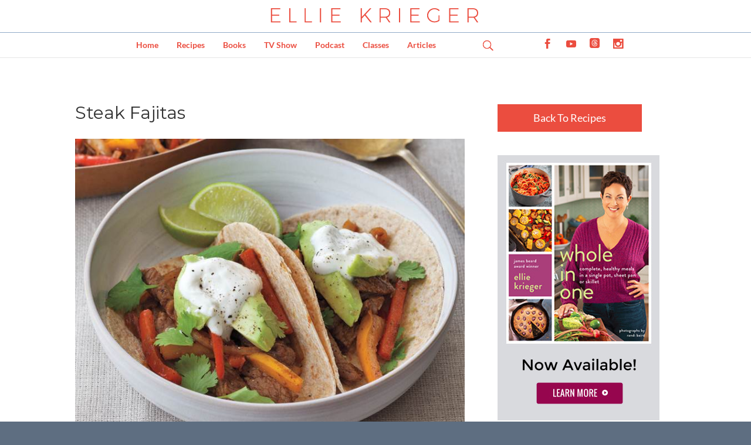

--- FILE ---
content_type: text/css
request_url: https://www.elliekrieger.com/wp-content/plugins/really-simple-popup/css/hs_rsp_popup.min.css?ver=6.8.3
body_size: 19
content:
#hs-rsp-popup-bg{position:fixed;top:0;left:0;width:100%;height:100%;background:transparent url('../images/overlay-bg.png') repeat 0 0;z-index:9998}#hs-rsp-image-wrap{position:absolute;background-color:#fff;padding:10px}#hs-rsp-image-wrap p{text-align:center;padding-top:2px}#hs-rsp-image-loader{position:absolute;width:32px;height:32px;background:transparent url('../images/spinner.gif') no-repeat center center}#hs-rsp-image-wrap #hs-rsp-close{display:block;width:34px;height:34px;background:transparent url('../images/close-button.png') no-repeat 0 0;text-indent:-10000px;z-index:1000;position:absolute;right:-13px;top:-14px}#hs-rsp-image-wrap #hs-rsp-close{outline:0;border:0}#hs-rsp-image-wrap #hs-rsp-close img{outline:0;border:0}#hs-rsp-image-wrap img{z-index:9999}#hsrsp-leftarrow,#hsrsp-rightarrow{display:block;width:64px;height:64px;overflow:hidden;text-indent:-1000px;background:transparent url('../images/leftarrow.png') no-repeat 0 0;position:absolute;top:0;left:0}#hsrsp-rightarrow{background:transparent url('../images/rightarrow.png') no-repeat 0 0}#hsrsp-leftarrow:hover,#hsrsp-rightarrow:hover{background-position:0 -64px}

--- FILE ---
content_type: text/css
request_url: https://www.elliekrieger.com/wp-content/themes/Ahara-child/style.css?ver=1.0.0
body_size: 1773
content:
/*
 Theme Name:     Ahara Child Theme
 Description:    Ahara Child Theme
 Template:       Ahara
 Version:        1.0.0
*/
 
@import url("../Ahara/style.css");
 
/* =Theme customization starts here
------------------------------------------------------- */

/*----durai.css------------------------*/

@font-face {
  font-family: 'HaloHandletter';
  src:  url('http://clients.3mg.co/ellie/wp-content/themes/Ahara-child/fonts/HaloHandletter.woff') format('woff'), url('fonts/HaloHandletter.ttf')  format('truetype'), url('http://clients.3mg.co/ellie/wp-content/themes/Ahara-child/fonts/HaloHandletter.svg#HaloHandletter') format('svg');
  font-weight: normal;
  font-style: normal;
}

@font-face {
  font-family: 'HaloHandletter';
  src: url('http://clients.3mg.co/ellie/wp-content/themes/Ahara-child/fonts/HaloHandletter.eot') format('embedded-opentype');
  font-weight: normal;
  font-style: normal;
}

body
{
    font-family: 'Lato', sans-serif!important;
}

div#top-header {
display: none;
}
.et_header_style_centered #main-header .logo_container {
    height: auto;
    padding: 5px;
    border-bottom: solid 1px #91abc8;
}
.et_header_style_centered #top-menu > li > a {
    padding-bottom: 0;
}
.et_header_style_centered #main-header div#et-top-navigation {
    position: relative;
    bottom: 0;
    width: 100%;
    padding: 10px;
}


#top-menu a {
    display: block;
    position: relative;
    color: #EB4D3F;
}
.et_pb_menu_hidden #et_search_icon:before, #et_search_icon:before  {
    color: #EB4D3F;
  /* Safari */
-webkit-transform: rotate(-90deg);

/* Firefox */
-moz-transform: rotate(-90deg);

/* IE */
-ms-transform: rotate(-90deg);

/* Opera */
-o-transform: rotate(-90deg);

/* Internet Explorer */
filter: progid:DXImageTransform.Microsoft.BasicImage(rotation=3);
}
#main-footer {
    background-color: #5e6e81;
}
#top-menu li {
    display: inline-block;
    padding-right: 60px;
    font-size: 14px;
}
.et-social-icon a {
    display: inline-block;
    position: relative;
    color: #EB4D3F;
    font-size: 17px;
    text-align: center;
    text-decoration: none;
    transition: color 300ms ease 0s;
}
.et-social-icons {
    /* float: right; */
    float: none;
    display: inline-block;
    margin-left: 5%;
}
#et_search_icon:hover, .mobile_menu_bar:before, .mobile_menu_bar:after, .et-social-icon a:hover, .comment-reply-link, .form-submit input, .entry-summary p.price ins, .woocommerce div.product span.price, .woocommerce-page div.product span.price, .woocommerce #content div.product span.price, .woocommerce-page #content div.product span.price, .woocommerce div.product p.price, .woocommerce-page div.product p.price, .woocommerce #content div.product p.price, .woocommerce-page #content div.product p.price, .woocommerce .star-rating span:before, .woocommerce-page .star-rating span:before, .woocommerce a.button.alt, .woocommerce-page a.button.alt, .woocommerce button.button.alt, .woocommerce-page button.button.alt, .woocommerce input.button.alt, .woocommerce-page input.button.alt, .woocommerce #respond input#submit.alt, .woocommerce-page #respond input#submit.alt, .woocommerce #content input.button.alt, .woocommerce-page #content input.button.alt, .woocommerce a.button, .woocommerce-page a.button, .woocommerce button.button, .woocommerce-page button.button, .woocommerce input.button, .woocommerce-page input.button, .woocommerce #respond input#submit, .woocommerce-page #respond input#submit, .woocommerce #content input.button, .woocommerce-page #content input.button, .woocommerce a.button.alt:hover, .woocommerce-page a.button.alt:hover, .woocommerce button.button.alt:hover, .woocommerce-page button.button.alt:hover, .woocommerce input.button.alt:hover, .woocommerce-page input.button.alt:hover, .woocommerce #respond input#submit.alt:hover, .woocommerce-page #respond input#submit.alt:hover, .woocommerce #content input.button.alt:hover, .woocommerce-page #content input.button.alt:hover, .woocommerce a.button:hover, .woocommerce-page a.button:hover, .woocommerce button.button, .woocommerce-page button.button:hover, .woocommerce input.button:hover, .woocommerce-page input.button:hover, .woocommerce #respond input#submit:hover, .woocommerce-page #respond input#submit:hover, .woocommerce #content input.button:hover, .wp-pagenavi span.current, .wp-pagenavi a:hover, .et_password_protected_form .et_submit_button, .nav-single a, .posted_in a, #top-menu li.current-menu-ancestor > a, #top-menu li.current-menu-item > a, .bottom-nav li.current-menu-item > a, .footer-widget h4 {
    color: #EB4D3F;
}
.et_mobile_menu {
    border-top: 3px solid #EB4D3F;
}
button#cm-button-2 {
    background: #88bb49;
    border: none;
    display: block;
    border: none;
    padding: 15px 50px;
    color: #fff;
    font-weight: bold;
    cursor: pointer;
}
button#cm-button-2:hover {
    box-shadow: 0px 9px 30px rgba(0, 0, 0, 0.3);
}
button#cm-button-3 {
    background: #88bb49;
    border: none;
    display: block;
    border: none;
    padding: 15px 50px;
    color: #fff;
    font-weight: bold;
    cursor: pointer;
}
button#cm-button-3:hover {
    box-shadow: 0px 9px 30px rgba(0, 0, 0, 0.3);
}
.bottom-nav, .bottom-nav a, .bottom-nav li.current-menu-item a {
    color: #cfdbeb;
}
div#text-3 {
    color: #cfdbeb;
}
#et-footer-nav {
    background-color: #5E6E81;
}
#footer-bottom {
    padding: 15px 0 5px;
    background-color: #1f1f1f;
    background-color: rgb(94, 110, 129);
}
#footer-info {
    float: left;
    padding-bottom: 10px;
    color: #cfdbeb;
    text-align: left;
text-align: right;
    font-size: 12px !important;
}
.cm-submit {
    padding: 1em 25px;
    text-align: center;
    width: 100%;
    outline: none;
    background: #88bb49;
    border: none;
    color: #fff;
    font-size: 17px;
    cursor: pointer;
}
#cm-form-2-0 .cm-submit:hover {
    box-shadow: 0 0 10px #fff;
    background: #88bb49 !important;
}
#cm-form-3-0 .cm-submit:hover {
    box-shadow: 0 0 10px #fff;
    background: #88bb49 !important;
}
.footer-block .footer-widget {
    width: 100% !important;
}
.footer-block-right {
    display: inline-block;
    width: 50%;
    margin: 0;
    padding: 0;
}
.footer-widget-left {
    width: 50%;
    display: inline-block;
    margin: 0;
    padding: 0;
}
#footer-bottom {
    padding: 15px 0 5px;
    background-color: #1f1f1f;
    background-color: rgb(94, 110, 129);
    width: 50%;
    float: left;
}
#et-footer-nav {
    background-color: #5E6E81;
    text-align: right !important;
    width: 50%;
    display: inline-block;
    float: left;
}
.footer-block-right {
    display: inline-block;
    width: 70%;
    /* margin: 0; */
    /* padding: 0; */
    float: right;
padding: 25PX 0PX;
}
.footer-widget-left {
    width: 30%;
    display: inline-block;
    margin: 0;
    padding: 0;

}
.woocommerce ul.products li.product h3 {
    padding: .5em 0;
    margin: 0;
    font-size: 1.2em;
    text-align: center;
    color: #EB4D3F;
    font-weight: 400;
}
p.text_label {
    margin: 10px 0px;
}
@media (min-width: 981px){
.et_fullwidth_nav #main-header .container {
    width: 100%;
    max-width: 100%;
    padding-right: 30px;
    padding-left: 30px;
    padding: 0px;
}
}
ul.booklinks img {
    width: 250px;
}
ul.booklinks {
    list-style: none !important;
}
.et_pb_sum, .et_pb_pricing li a, .et_pb_pricing_table_button, .et_overlay:before, .et_pb_member_social_links a:hover, .woocommerce-page #content input.button:hover .et_pb_widget li a:hover, .et_pb_bg_layout_light .et_pb_promo_button, .et_pb_bg_layout_light.et_pb_module.et_pb_button, .et_pb_bg_layout_light .et_pb_more_button, .et_pb_filterable_portfolio .et_pb_portfolio_filters li a.active, .et_pb_filterable_portfolio .et_pb_portofolio_pagination ul li a.active, .et_pb_gallery .et_pb_gallery_pagination ul li a.active, .et_pb_contact_submit, .et_pb_bg_layout_light .et_pb_newsletter_button {
    color: #EB4D3F;
}
/*----durai.css------------------------*/
.et_pb_more_button {
    display: none !important;
}



.et_pb_shop h3
{
	    line-height: 22px;
}
.product_meta
 {
    padding-top: 20px !important;
}

/**Style copied from theme backend **/


/** Starts Additional Custom Styling **/
.woocommerce ul.products li.product{
    margin: 0 2.1% 2.992em 0 !important;
}
ul.products li.first{
    clear: none !important;
}



/** Ends Additional Custom Styling **/

--- FILE ---
content_type: text/css
request_url: https://www.elliekrieger.com/wp-content/et-cache/global/et-divi-customizer-global.min.css?ver=1765817133
body_size: 10836
content:
.bottom-nav,.bottom-nav a,.bottom-nav li.current-menu-item a{color:#ffffff}#et-footer-nav .bottom-nav li.current-menu-item a{color:#ffffff}@media only screen and (min-width:981px){.et_header_style_centered #logo{max-height:54%}.et_pb_svg_logo.et_header_style_centered #logo{height:54%}}@media only screen and (min-width:1350px){.et_pb_row{padding:27px 0}.et_pb_section{padding:54px 0}.single.et_pb_pagebuilder_layout.et_full_width_page .et_post_meta_wrapper{padding-top:81px}.et_pb_fullwidth_section{padding:0}}	h1,h2,h3,h4,h5,h6{font-family:'Lato',Helvetica,Arial,Lucida,sans-serif}.et-social-twitter a.icon:before{content:"\e0a3"}.et-social-pinterest a.icon:before{content:url(https://www.elliekrieger.com/wp-content/uploads/2025/05/threads-icon-V3.webp)}.tctanone{display:none!important}.c-topbar{background:#000;color:#fff;display:flex;justify-content:center;padding:5px 10px;gap:12px;align-items:center;flex-wrap:wrap;position:sticky;top:0px;z-index:100000}.c-topbar h3{color:#fff!important;text-align:left;padding-bottom:0px;font-size:16px}.c-topbar a{background:#eb4d3f;color:#fff!important;border:1px solid #fff;padding:2px 10px;display:table;text-decoration:none!important}@media only screen and (max-width:632px){.c-topbar h3{text-align:center}.c-topbar{gap:6px}.c-topbar{padding-top:10px;padding-bottom:10px}}#esg-grid-1-1 .esg-overflowtrick{overflow:visible!important}.eg-podcast-skin-wrapper:hover .esg-media-poster{-webkit-filter:grayscale(0%)!important;filter:grayscale(0%)!important}.eg-podcast-skin-wrapper .esg-media-poster{filter:grayscale(100%)!important;-webkit-filter:grayscale(100%)!important}span.eg-search-clean{display:none!important}.esg-entry-skin-podcast-skin .eg-search-submit .eg-icon-search:before{content:url(/wp-content/uploads/2021/12/search-icon.png)}#esg-grid-1-1 .esg-filters{margin-bottom:40px!important}#esg-grid-1-1 .eg-icon-search{font-size:30px}#esg-grid-1-1 .eg-search-submit.hovered{box-shadow:0px 0px 0px!important}#esg-grid-1-1 .eg-search-input{font-size:20px!important;font-weight:400!important;padding:10px 60px 10px 20px!important;border-radius:0px!important;border-color:#C9C9C9!important;width:414px}#esg-grid-1-1 .eg-search-wrapper{position:relative}#esg-grid-1-1 .eg-search-submit{border:none!important;position:absolute;right:15px;top:10px;background:transparent!important}.single-product span.posted_in{display:none}.addtoany_content .addtoany_header{margin-bottom:0px}.addtoany_content a.a2a_button_print{padding-left:0px}html{background:#5e6e81}.thankyou-page a.et_pb_button{background:#eb4d3f;color:#fff!important;width:100%;text-align:center;max-width:300px}.thankyou-page a.et_pb_button:hover{background:#eb4d3f}.thankyou-page h2{color:#eb4d3f;font-weight:500}.black{color:#000}.page-template-page-recipe-categories .recipe_category_title,.taxonomy_title a{font-weight:400!important}.blu_craft_col_1 p{padding-bottom:0px;float:left;padding-right:5px}.blu_craft_col_1 .et_pb_text{display:table;width:100%;max-width:592px;margin-left:auto!important;margin-right:auto!important}body .et_pb_column_25{background-position:top!important;background-size:contain!important;background-repeat-y:no-repeat;padding-top:9vw;padding-bottom:50px}body .et_pb_column_26{background-position:top!important;background-size:contain!important;background-repeat-y:no-repeat;padding-top:9vw;padding-bottom:50px}.c_section2 .et_pb_text{width:100%}.page-id-3398 .et_pb_section.et_pb_section_7{padding-top:0px!important}.page-id-3398 .et_pb_section.et_pb_section_7 .et_pb_row_17{padding-top:0px!important}.page-id-3398 .et_pb_section.et_pb_section_7 h1{color:#fff!important}.page-id-3398 .et_pb_section.c_section8_header{padding-top:10px!important;padding-bottom:0px!important}.page-id-3398 .et_pb_section.c_section8_header h1{color:#fff!important}.page-id-3398 .et_pb_section.et_pb_section_8{padding-top:0px!important}.et_pb_section_8,.et_pb_section_8 .et_pb_row{padding-top:0px!important}.c_section8 h2{font-size:40px;text-align:center}.c_section2 .et_pb_image{margin-bottom:10px!important}.c_section2 .et_pb_text{margin-bottom:0px!important}div#related-posts-by-taxonomy-2{padding-top:20px}.c_section2 .et_pb_row_13{width:100%!important;max-width:1150px!important}@media (max-width:980px){.season2-heading.et_pb_row_inner.et_pb_row_inner_3{padding-top:20px!important}.season2-section.et_pb_row_inner.et_pb_row_inner_4{padding-bottom:10px!important}.season1-heading.et_pb_row_inner.et_pb_row_inner_5,.season2-heading.et_pb_row_inner.et_pb_row_inner_3{padding-bottom:10px!important}}div#top-header{display:none}.et_header_style_centered #main-header .logo_container{height:auto;padding:5px;border-bottom:solid 1px #91abc8}.et_header_style_centered #top-menu>li>a{padding-bottom:0}.et_header_style_centered #main-header div#et-top-navigation{position:relative;bottom:0;width:100%;padding:10px}#top-menu a{display:block;position:relative;color:#EB4D3F}.et_pb_menu_hidden #et_search_icon:before,#et_search_icon:before{color:#EB4D3F;-webkit-transform:rotate(-90deg);-moz-transform:rotate(-90deg);-ms-transform:rotate(-90deg);-o-transform:rotate(-90deg);filter:progid:DXImageTransform.Microsoft.BasicImage(rotation=3)}#main-footer{background-color:#5e6e81}#top-menu li{display:inline-block;padding-right:0px;font-size:14px}.et-social-icon a{display:inline-block;position:relative;color:#EB4D3F;font-size:17px;text-align:center;text-decoration:none;transition:color 300ms ease 0s}.et-social-icons{float:none;display:inline-block;margin-left:5%}#et_search_icon:hover,.mobile_menu_bar:before,.mobile_menu_bar:after,.et-social-icon a:hover,.comment-reply-link,.form-submit input,.entry-summary p.price ins,.woocommerce div.product span.price,.woocommerce-page div.product span.price,.woocommerce #content div.product span.price,.woocommerce-page #content div.product span.price,.woocommerce div.product p.price,.woocommerce-page div.product p.price,.woocommerce #content div.product p.price,.woocommerce-page #content div.product p.price,.woocommerce .star-rating span:before,.woocommerce-page .star-rating span:before,.woocommerce a.button.alt,.woocommerce-page a.button.alt,.woocommerce button.button.alt,.woocommerce-page button.button.alt,.woocommerce input.button.alt,.woocommerce-page input.button.alt,.woocommerce #respond input#submit.alt,.woocommerce-page #respond input#submit.alt,.woocommerce #content input.button.alt,.woocommerce-page #content input.button.alt,.woocommerce a.button,.woocommerce-page a.button,.woocommerce button.button,.woocommerce-page button.button,.woocommerce input.button,.woocommerce-page input.button,.woocommerce #respond input#submit,.woocommerce-page #respond input#submit,.woocommerce #content input.button,.woocommerce-page #content input.button,.woocommerce a.button.alt:hover,.woocommerce-page a.button.alt:hover,.woocommerce button.button.alt:hover,.woocommerce-page button.button.alt:hover,.woocommerce input.button.alt:hover,.woocommerce-page input.button.alt:hover,.woocommerce #respond input#submit.alt:hover,.woocommerce-page #respond input#submit.alt:hover,.woocommerce #content input.button.alt:hover,.woocommerce-page #content input.button.alt:hover,.woocommerce a.button:hover,.woocommerce-page a.button:hover,.woocommerce button.button,.woocommerce-page button.button:hover,.woocommerce input.button:hover,.woocommerce-page input.button:hover,.woocommerce #respond input#submit:hover,.woocommerce-page #respond input#submit:hover,.woocommerce #content input.button:hover,.wp-pagenavi span.current,.wp-pagenavi a:hover,.et_password_protected_form .et_submit_button,.nav-single a,.posted_in a,#top-menu li.current-menu-ancestor>a,#top-menu li.current-menu-item>a,.bottom-nav li.current-menu-item>a,.footer-widget h4{color:#EB4D3F}.et_mobile_menu{border-top:3px solid #EB4D3F}button#cm-button-2{background:#88bb49;border:none;display:block;border:none;padding:15px 50px;color:#fff;font-weight:bold;cursor:pointer}button#cm-button-2:hover{box-shadow:0px 9px 30px rgba(0,0,0,0.3)}button#cm-button-4{background:#88bb49;border:none;display:block;border:none;padding:15px 50px;color:#fff;width:100%;font-weight:bold;cursor:pointer;font-size:16px}button#cm-button-4:hover{box-shadow:0px 9px 30px rgba(0,0,0,0.3);font-size:16px}.bottom-nav,.bottom-nav a,.bottom-nav li.current-menu-item a{color:#cfdbeb}div#text-3{color:#cfdbeb}#et-footer-nav{background-color:#5E6E81}#footer-bottom{padding:15px 0 5px;background-color:#1f1f1f;background-color:rgb(94,110,129)}#footer-info{float:left;padding-bottom:10px;color:#cfdbeb;text-align:left;text-align:right;font-size:12px!important}.cm-submit{padding:1em 25px;text-align:center;width:100%;outline:none;background:#88bb49;border:none;color:#fff;font-size:17px;cursor:pointer}#cm-form-2-0 .cm-submit:hover{box-shadow:0 0 10px #fff;background:#88bb49!important}#cm-form-4-0 .cm-submit:hover{box-shadow:0 0 10px #fff;background:#88bb49!important}.footer-block .footer-widget{width:100%!important}.footer-block-right{display:inline-block;width:50%;margin:0;padding:0}.footer-widget-left{width:33.33%;display:inline-block;margin:0;padding:0}#footer-bottom{padding:15px 0 5px;background-color:#1f1f1f;background-color:rgb(94,110,129);width:50%;float:left}#et-footer-nav{background-color:#5E6E81;text-align:right!important;width:50%;display:inline-block;float:left}.footer-block-right{display:inline-block;width:66.66%;float:right;padding:25PX 0PX}.footer-widget-left{width:30%;display:inline-block;margin:0;padding:0}.woocommerce ul.products li.product h3{padding:.5em 0;margin:0;font-size:1.2em;text-align:center;color:#EB4D3F;font-weight:400}p.text_label{margin:10px 0px}body .et_pb_section.c_section1{padding-top:20px!important;padding-bottom:20px!important}.c_section1 p{font-size:23px;color:#000;letter-spacing:0.6px;line-height:30px}.c_section1 a{color:#eb4d3f}.c_section2{}.c_section2 h1{font-size:40px;text-align:center;color:#333333}.c_section2 h2{font-size:40px;text-align:center}.c_section2 h3{font-size:24px;text-align:center;color:#fe0002}.c_section2 h4{font-size:20px;margin-top:25px;line-height:21px;margin-bottom:9px}.c_section2 h4 span{color:#fe0002}.c_section2 p{line-height:23px}.c_section2 .et_pb_text{padding-top:10px!important;padding-bottom:0px!important}.c_section2 .et_pb_button{width:100%;max-width:280px}.c_col1,.c_col2{width:330px}body .et_pb_text.c_col1{margin-bottom:45px!important}#fifth_section{}#fifth_section .fifth_section_inner{width:100%!important;max-width:none!important}#fifth_section .fifth_section_inner .et_pb_column.et_pb_column_1_2{width:50%!important;margin:0 0 0 0!important;padding:0 0 0 0!important}#fifth_section .fifth_section_inner .c_box{background-size:cover;height:42vw}#fifth_section .fifth_section_inner .c_box1{background:#ffffff;width:26.5vw;padding:1.5vw 1.5vw}#fifth_section .fifth_section_inner .c_box1.rightbox{float:right;margin:5.7vw 1.5vw 0vw 0vw}#fifth_section .fifth_section_inner .c_box1.leftbox{float:left;margin:5.7vw 0vw 0vw 1.5vw}#fifth_section .fifth_section_inner .c_box1 h2{text-align:center;color:#251f1f;font-size:2.1vw;margin-bottom:0.5vw;padding-bottom:0vw}#fifth_section .fifth_section_inner .c_box1 h3{font-size:1.2vw;text-align:center;font-style:italic;color:#fe0000;letter-spacing:0vw;margin-bottom:0.8vw;padding-bottom:0vw}#fifth_section .fifth_section_inner .c_box1 h4{text-align:center;color:#251f1f;font-size:1.2vw;line-height:1.4vw;margin-bottom:1vw;padding-bottom:0vw}#fifth_section .fifth_section_inner .c_box1 h4 span{color:#fe0000}#fifth_section .fifth_section_inner .c_box1 p{font-size:1vw;line-height:1.4vw;color:#251f1f}#fifth_section .fifth_section_inner .c_box1 .c_bttn1{display:block;font-size:1vw;background:#e9473a;color:#ffffff;text-align:center;width:100%;max-width:14vw;margin:auto;padding:0.7vw 0.7vw}#fifth_section .fifth_section_inner .c_box1 .c_bttn1:hover{background:#000000}@media (max-width:1200px){.blu_craft_col_1 p{float:none;text-align:center}}@media (max-width:1153px){#fifth_section .fifth_section_inner .c_box1.leftbox{margin-top:40px}}@media (max-width:1010px){#fifth_section .fifth_section_inner .et_pb_column.et_pb_column_1_2{float:none;width:100%!important}#fifth_section .fifth_section_inner .c_box{min-height:640px}#fifth_section .fifth_section_inner .c_box1{width:55%;padding:30px 30px}#fifth_section .fifth_section_inner .c_box1.rightbox{margin:67px 20px 0px 0px}#fifth_section .fifth_section_inner .c_box1.leftbox{margin:67px 0px 0px 20px}#fifth_section .fifth_section_inner .c_box1 h2{font-size:30px;margin-bottom:5px;padding-bottom:0px}#fifth_section .fifth_section_inner .c_box1 h3{font-size:20px;letter-spacing:-1px;margin-bottom:10px;padding-bottom:0px}#fifth_section .fifth_section_inner .c_box1 h4{font-size:17px;line-height:22px;margin-bottom:12px;padding-bottom:0px}#fifth_section .fifth_section_inner .c_box1 p{font-size:15px;line-height:20px}#fifth_section .fifth_section_inner .c_box1 .c_bttn1{font-size:17px;width:100%;max-width:220px;padding:10px 10px}}@media (max-width:520px){#fifth_section .fifth_section_inner .c_box1{width:89%}#fifth_section .fifth_section_inner .c_box1.leftbox{margin-left:5%!important}#fifth_section .fifth_section_inner .c_box1.rightbox{margin-right:5%!important}}@media (min-width:981px){.et_right_sidebar #left-area{float:left;margin-right:5.5%;padding:0px}.et_fullwidth_nav #main-header .container{width:100%;max-width:100%;padding-right:30px;padding-left:30px;padding:0px}}@media only screen and (max-width:980px){body .et_pb_column_25{padding-top:18vw!important}body .et_pb_column_26{padding-top:18vw!important}.c_section8 .et_pb_column{margin-bottom:50px}.c_section8_header{margin-bottom:30px}.c_section2 .c_col2{width:100%!important;max-width:500px!important}body .et_pb_text.c_col1{margin-bottom:0px!important}.c_section2 .c_col1{width:100%!important;max-width:500px!important}.c_section2 .et_pb_column{margin-bottom:50px!important}.c_section2 .et_pb_column{padding-left:15px;padding-right:15px}}@media only screen and (max-width:767px){.c_section8 h2{font-size:30px!important}}ul.booklinks img{width:250px}ul.booklinks{list-style:none!important}.et_pb_sum,.et_pb_pricing li a,.et_pb_pricing_table_button,.et_overlay:before,.et_pb_member_social_links a:hover,.woocommerce-page #content input.button:hover .et_pb_widget li a:hover,.et_pb_bg_layout_light .et_pb_promo_button,.et_pb_bg_layout_light.et_pb_module.et_pb_button,.et_pb_bg_layout_light .et_pb_more_button,.et_pb_filterable_portfolio .et_pb_portfolio_filters li a.active,.et_pb_filterable_portfolio .et_pb_portofolio_pagination ul li a.active,.et_pb_gallery .et_pb_gallery_pagination ul li a.active,.et_pb_contact_submit,.et_pb_bg_layout_light .et_pb_newsletter_button{color:#EB4D3F}.et_pb_shop h3{line-height:22px}.product_meta{padding-top:20px!important}.book-urls h2{padding:20px 0px;padding-bottom:24px}.book-urls ul{padding:0!important}#et_top_search{margin-left:60px!important}.et_pb_slider .et_pb_container{min-height:800px!important}.recipe-fullimg img{width:100%}.addthis_toolbox{padding-bottom:15px;padding-top:30px}.et_main_title{padding-bottom:19px!important}a .at-icon-wrapper{width:30px!important;height:30px!important;background:none!important}.at-icon{fill:#EB4D3F!important;width:30px!important;height:30px!important}.at_PinItButton{background-image:url("https://www.elliekrieger.com/wp-content/uploads/2016/05/pin.png")!important;width:30px!important;height:30px!important;background-size:80%;background-position:center}.at_PinItButton:hover{background-image:url("https://www.elliekrieger.com/wp-content/uploads/2016/05/pin.png")!important;width:30px!important;height:30px!important;background-size:80%;background-position:center;background-position:0px!important}.contant_page_repice{float:left;width:100%;padding-bottom:50px}.ingredients_nutrritional_div{margin:0 auto;width:90%;display:table}.ingredients-info-recipe,.nutritional-info-recipe{float:left;width:50%;padding:0% 1%}.ingredients_nutrritional_div h3{font-weight:bold;padding-bottom:30px}.ingredients_nutrritional_div strong{float:left;width:100%}.ingredients_points,.nutritional_points{float:left;width:100%;line-height:25px}.recipe_direction_div .container{padding-top:10px!important}.directions-info-recipe h3{font-weight:bold;padding-bottom:45px}.likerecipe{text-align:center;padding:60px 0px}.likerecipe a{font-size:26px;color:#616161;text-decoration:underline}.backtorecipes{text-align:center;padding-bottom:60px}.backtorecipes a{background:#EC4F40;color:#fff;font-size:25px;padding:8px 55px}.recipe_category{float:left;width:100%}.recipe_category ul{padding:0px!important}.recipe_category ul li{list-style:none}.recipe_category ul li{list-style:none;width:25%;float:left;margin-bottom:20px;padding:0px 10px}.recipe_category ul li img{width:276px;height:216px}.title_slider a{font-size:16px;word-break:break-all;color:#000;margin:0 auto;width:85%}.page-template-page-recipe-categories h1{margin-bottom:45px;text-align:center}.title_slider{text-align:center;width:100%;margin:0 auto}.episode_slider ul li{width:207px}.recipe_category_iamges{float:left;width:100%;height:216px}.recipe_category_title{padding:10px 0px;float:left;width:100%;text-align:center;font-size:18px;font-weight:200}.recipe_category_title a{color:#EB4D3F}.taxonomy_recipe{float:left;width:100%}.taxonomy_recipe ul{padding:0px!important}.taxonomy_recipe ul li{list-style:none;float:left;width:25%;padding:0px 10px;margin-bottom:0px}.taxonomy_recipe img{width:100%}.et_shop_image img{padding:0px!important;margin:0px!important}.products h3{padding:1px!important}.taxonomy_image1{float:left;width:100%;height:199px}.taxonomy_title{text-align:center;padding:10px 0px;float:left;width:100%}.taxonomy_title a{margin:0;color:#EB4D3F;text-align:center;font-size:18px;font-weight:200}.taxonomy_image1 img{height:200px}.et_pb_fullwidth_header{padding:35px 0px}.et_pb_section{padding-top:0}.et_pb_widget_area_right{padding-left:10px!important}#searchform #s{float:left;width:148px;background:#C0C0C0!important;border-radius:0;border:1px solid #C0C0C0!important}#searchform input#searchsubmit{color:#FFFFFF;background:#EB4D3F;border:1px solid #EB4D3F;border-radius:0}.et_pb_gutters3 .et_pb_column_1_4 .et_pb_grid_item,.et_pb_gutters3 .et_pb_column_1_4 .et_pb_widget,.et_pb_gutters3 .et_pb_column_1_4 .et_pb_shop_grid .woocommerce ul.products li.product,.et_pb_gutters3.et_pb_row .et_pb_column_1_4 .et_pb_grid_item,.et_pb_gutters3.et_pb_row .et_pb_column_1_4 .et_pb_widget,.et_pb_gutters3.et_pb_row .et_pb_column_1_4 .et_pb_shop_grid .woocommerce ul.products li.product,.et_section_specialty .et_pb_row .et_pb_column_3_4 .et_pb_gutters3.et_pb_row_inner .et_pb_column_1_4 .et_pb_grid_item,.et_section_specialty .et_pb_row .et_pb_column_3_4 .et_pb_gutters3.et_pb_row_inner .et_pb_column_1_4 .et_pb_widget,.et_section_specialty .et_pb_row .et_pb_column_3_4 .et_pb_gutters3.et_pb_row_inner .et_pb_column_1_4 .et_pb_shop_grid .woocommerce ul.products li.product,.et_section_specialty .et_pb_row .et_pb_column_1_2 .et_pb_gutters3.et_pb_row_inner .et_pb_column_1_4 .et_pb_grid_item,.et_section_specialty .et_pb_row .et_pb_column_1_2 .et_pb_gutters3.et_pb_row_inner .et_pb_column_1_4 .et_pb_widget,.et_section_specialty .et_pb_row .et_pb_column_1_2 .et_pb_gutters3.et_pb_row_inner .et_pb_column_1_4 .et_pb_shop_grid .woocommerce ul.products li.product{margin-bottom:30px!important}div#categories-2 h4{padding-bottom:20px}div#categories-2 li{margin:0}div#advwidget-3 h4{display:none}.et_pb_widget_area_right{border-left:none!important}div#advwidget-3 a{padding-bottom:35px;float:left;width:100%}#main-content .container:before{width:0px}div#text-4 a{background:#EB4D3F;color:#fff;font-size:18px;padding:5px 30px}div#categories-3{display:none}div#advwidget-2 h4{display:none}.et_post_meta_wrapper h1{padding-bottom:25px}.et_pb_gutters3 .et_pb_column_4_4 .et_pb_blog_grid .column.size-1of3{padding:0px 5px;width:25%;margin-right:0px}.hugeitmicro{height:190px!important}.videoelement_1{max-width:277px}.videoelement_1 .image-block_1{max-width:277px!important;height:190px!important}.videoelement_1 .image-block_1 img{width:322px!important;height:190px!important}div#home_second_row{padding:0px;margin:0 auto;padding-bottom:0px;width:880px}div#home_second_row .et_pb_text{margin-bottom:0px}div#home_second_row .et_pb_module{margin-bottom:0px}.home_second_title h1{text-align:center}p.home_p_title{text-align:center;padding:10px 0px;font-size:18px}div#about_us_banner{height:600px}div#about_us_three_column .et_pb_column_1_3{text-align:center}div#about_us_three_column .et_pb_text p,div#about_us_three_column .et_pb_text h1{text-align:center}div#about_us_content{padding-top:40px}div#about_us_three_column .et_pb_button,div#about_us_three_column .et_pb_button:hover{border:2px solid #EB4D3F;background:#EB4D3F;color:#fff!important}#privacy_policy_title{text-align:center}div#Privacy_Policy .et_pb_row,#about_us_content .et_pb_row{padding:0}div#privacy_policy_title{margin-top:0px!important}#backgrimage{min-height:600px}form.search-form{margin:0 auto;z-index:9999;position:absolute;width:100%;margin-top:-85px}.banner_search{margin:0 auto;width:400px;box-shadow:0 0 10px #777;display:table}.banner_search input{width:356px;height:40px;border:none;padding:8px;float:left}span.screen-reader-text{float:left;width:44px;height:40px;text-align:center;line-height:40px;font-size:18px;background:#EB4D3F;color:#fff}#articles_title h1{text-align:center}.taxonomy_title{height:100px}div#contact_address p{font-size:18px;padding-bottom:5px}div#contact_address a{text-decoration:underline;color:#555}div#contact_page_form .et_contact_bottom_container{float:left;padding:0px 15px;width:100%}div#contact_page_form .et_contact_bottom_container .et_pb_contact_captcha{float:left;padding:5px;height:45px;width:45px;margin-right:5px;width:100%}div#contact_page_form .et_pb_contact_right{line-height:45px;float:left;text-align:center;width:100%}div#contact_page_form span.et_pb_contact_captcha_question{float:right;margin-left:5px}div#contact_page_form .et_pb_contact_right p.clearfix{width:115px}div#contact_page_form .et_pb_contact_submit,div#contact_page_form .et_pb_contact_submit:hover{float:left;margin:0;margin-top:15px;background:#000;border:2px solid #000;color:#fff}.et_pb_section_1{padding-bottom:0}#episode_img_content .et_pb_row.et_pb_row_0{border:1px solid #EB4D3F;padding:15px;border-radius:8px;width:100%}#episode_img_content{padding:0px!important;margin-bottom:40px}#episode_img_content .et_pb_column_1_3{margin-right:15px}div#left-area span{font-family:'Lato',sans-serif!important}#episode_img_content .et_pb_column_2_3 p{font-size:14px;font-weight:bold;color:#000;padding:10px 0px;padding-top:5px}#episode_img_content .et_pb_column_2_3 h1{font-size:24px;font-weight:bold;color:#000;padding:27px 0px}div#advwidget-4 h4{padding-bottom:40px}#episode_img_content .et_pb_column_2_3 a{font-size:18px;color:#fff;background:#EB4D3F;padding:5px 15px}.single_page_epvideo,.single_page_epimage{float:left;width:100%}.single_page_epvideo ul,.single_page_epimage ul{padding:0px!important;margin:0 auto;width:818px}.single_page_epvideo ul li,.single_page_epimage ul li{list-style:none;float:left;width:43%;padding:0px 10px;margin-bottom:20px}.single_page_epvideo .wpvl_auto_thumb_box{width:332px;height:223px}.single_page_epvideo .wpvl_auto_thumb_box .video_lightbox_auto_anchor_image{width:332px;height:223px}.single_page_epvideo .wpvl_auto_thumb_box .wpvl_auto_thumb_play{position:absolute;left:145px;top:92px}.single_page_epvideo ul li h5,.single_page_epimage ul li h5{line-height:26px;text-align:center;height:60px}.kick_img p{text-align:center;font-size:14px;color:#000;padding:0px 0px}.kick_img a{text-align:center;font-size:14px;color:#000;padding:0px 0px;width:100%;float:left}div#advwidget-6 h4{padding-bottom:20px}.episode_content_p a{font-weight:bold;color:#000;text-decoration:underline;font-size:15px}.episode_content_p{float:left;width:100%;padding-top:20px}div#logo-slider-wraper a#next{margin-left:-33px;margin-top:0px!important;background-size:40%}#logo-slider-wraper{position:relative;width:192px!important;left:50px!important}ul#autoWidth{height:180px!important}div#logo-slider-wraper a#prev{margin-right:-33px;margin-top:0px!important;background-size:40%}.single_page_epvideo{padding-top:50px}#logo-slider-wraper .logo-img{width:192px}.slide{height:100px}#episode_img_content .et_pb_row.et_pb_row_0 img{width:193px}.epissode_img_content1{float:left}.epissode_img_content1 h1{font-size:23.5px!IMPORTANT;padding:28px 0px}div#advwidget-6,#text-9{width:100%!important}.episode_slider{width:705px;float:left;padding-top:30px}.episode_slider h1{padding-bottom:20px}.episode_slider .lSSlideWrapper{margin:0 auto;width:91%}.episode_slider a.lSPrev{background:url(https://www.elliekrieger.com/wp-content/plugins/logo-slider/arrows/arrow5-prev.png) no-repeat center!important;opacity:1!important;width:31px!important;height:55px!important;left:0px!important;top:55px!important}.et_pb_column_1_3 h1,.et_pb_column_1_4 h1{font-size:22px!important}div#text-9 p{text-align:center;padding:0px;font-size:16px;color:#000;padding-bottom:10px}div#text-9 a{text-decoration:underline;width:100%;float:left;text-align:center;padding:0px;font-size:16px;color:#000}.episode_slider a.lSNext{background:url(https://www.elliekrieger.com/wp-content/plugins/logo-slider/arrows/arrow5.png) no-repeat center!important;opacity:1!important;width:31px!important;height:55px!important;right:0px!important;top:55px!important}.book_details_slider .lSSlideWrapper{margin:0 auto;width:80%}.book_details_slider .lSSlideOuter{position:relative}.book_details_slider{margin:0 auto;width:37%;height:115px}.book_details_border{padding-top:30px;padding-bottom:30px;border-bottom:1px solid #ccc}ul.lSPager.lSpg{display:none}.episode_slider .lSSlideOuter{position:relative}.book_details_slider a.lSNext{background:url(https://www.elliekrieger.com/wp-content/plugins/logo-slider/arrows/arrow5.png) no-repeat center!important;opacity:1!important;width:31px!important;height:55px!important;right:0px!important;right:5px!important;top:45px!important}.book_details_slider a.lSPrev{background:url(https://www.elliekrieger.com/wp-content/plugins/logo-slider/arrows/arrow5-prev.png) no-repeat center!important;opacity:1!important;width:31px!important;height:55px!important;left:0px!important;top:45px!important}#text-9 #AnythingPopup_BoxContainer1{border-radius:0}#text-9 #AnythingPopup_BoxContainerHeader1{background:#fff!important}#text-9 .alignnone.size-full{margin:0 auto;width:288px;float:none;display:table}#text-9 #AnythingPopup_BoxClose1{float:right;width:35px!important;margin:5px;background:#ccc;height:35px;line-height:35px!important;color:#fff!important}.four_page{text-align:center;padding-top:26px}.four_page h1,.four_page p,.four_page a{padding-top:20px;padding-bottom:20px}.four_page p{font-size:25px;color:#000}.four_page a{background:#EB4D3F;color:#fff;font-size:25px;display:inline-block;padding:10px 25px}.contact_forms input{background-color:#cccccc;width:100%;color:#000000;font-size:16px;font-weight:normal;height:48px;padding:5px;border:none!important}.contact_forms textarea{background-color:#cccccc;width:100%;color:#000000;font-size:16px;font-weight:normal;min-height:150px;padding:5px;border:none!important}.contact_forms .wpcf7-submit{float:left;width:125px!important;border-radius:3px;background:#EB4D3F!important;color:#fff!important;font-size:20px!IMPORTANT;margin-top:15px;text-transform:uppercase}#contact_forms .rc-anchor-light{background:#CCCCCC!important;border:1px solid #d3d3d3!important;color:#000}.et_pb_section{padding:80px 0!important}#border_image_about{padding:0px!important}div#home_slider{padding:0px!important}div#backgrimage h1{font-size:60px;padding-top:110px;text-align:center}div#home_second_row .et_pb_column{margin-right:48px}div#content-area{padding-top:22px;padding-bottom:80px}.page-template-page-blog-grid-php #main-content .container{padding-top:80px!important}.navigation{margin-top:-25px}.navigation li a,.navigation li a:hover,.navigation li.active a,.navigation li.disabled{background-color:#FF877C!important;padding:5px!important}.navigation li a:hover,.navigation li.active a{background-color:#EB4D3F!important}div#classes_page p{text-align:center;font-size:40px;float:left;width:100%}div#classes_page h1{text-align:center;font-size:55px;float:left;width:100%;padding:74px}#about_page_border{padding:0px!important}#about_us_content .et_pb_text{margin:0 auto;width:80%;display:table}.about_us_title h1{padding-top:145px;font-size:53px;text-align:right}div#privacy_policy_content{margin:0 auto;width:80%;display:table}body{font-family:'Lato',sans-serif!important;font-size:16px!important;position:relative;min-height:100%}@font-face{font-family:'HaloHandletter';src:url('../fonts/HaloHandletter.woff') format('woff'),url('../fonts/HaloHandletter.ttf') format('truetype'),url('../fonts/HaloHandletter.svg#HaloHandletter') format('svg');font-weight:normal;font-style:normal}@font-face{font-family:'HaloHandletter';src:url('../fonts/HaloHandletter.eot') format('embedded-opentype');font-weight:normal;font-style:normal}.single-post .et_post_meta_wrapper img{height:570px}#cm-form-4-0 h3{font-size:18px!IMPORTANT;line-height:24px}#cm-form-4-0 p.summary,#cm-button-form-4 p{font-size:16px!important;display:block}#cm-form-6-6 .summary{font-size:16px!important;display:block}#cm-form-4-0-submit:hover{background:#88BB49!important}.mfp-close-btn-in .mfp-close:hover{color:#333333!important;background:#F6F6F6!important;text-indent:initial!important;top:17px!important;right:15px!important;line-height:25px;width:25px;height:25px}.mfp-close{font-size:40px;font-weight:normal}#cm-lightbox-form-5 h3{font-size:18px!IMPORTANT;line-height:24px}#cm-lightbox-form-5 p.summary{font-size:16px!important;display:block}#cm-form-6-6 h3{font-size:18px!IMPORTANT;line-height:24px}#cm-form-6-6 h3 p.summary{font-size:16px!important;display:block}#sidebar{float:left;width:29%}#wrapper{min-height:100%;height:auto!important;height:100%}#left-area{width:65%;padding-bottom:0px}.et_pb_gutters3 .et_pb_column_3_4,.et_pb_gutters3.et_pb_row .et_pb_column_3_4{width:65%}.et_pb_gutters3 .et_pb_column_1_4,.et_pb_gutters3.et_pb_row .et_pb_column_1_4{width:29%}.footer-widget-left .container{width:90%!IMPORTANT}button#cm-form-5-5-submit:hover{background:#88bb49!IMPORTANT}.cm-field-row.cm-button{padding-top:0px}.white-popup-block{padding:30px!important;text-align:center}.white-popup-block label{text-align:left}#advwidget-5 h4{display:none}.et_full_width_page{min-height:446px}.el_style{text-align:center;font-size:75px;font-family:'HaloHandletter';color:#eb4d3f;margin-top:-40px!important;margin:0 auto;width:80px;background:#fff;z-index:9999}.et_pb_section_3,.et_pb_section_2{z-index:-9999}div#about_page_border{height:2px;z-index:9999}.sign_up_img{border-radius:100%;margin-bottom:10px}#cm-form-4-0 p.summary{font-size:16px;display:block}#hs-rsp-image-wrap input,#hs-rsp-image-wrap select{width:500px}.contact_forms textarea{font-size:18px;font-family:'Lato',sans-serif!important}.home_second_title{padding-top:0px}.home .et_pb_section{padding:40px 0px!important}.episode_bottom_images .epi_imge{float:left;width:100%}.episode_bottom_images{float:left;width:100%}.episode_bottom_images{float:left;width:100%;margin-top:20px}.episode_bottom_images img{height:auto!important}h1,h2,h3,h4,h5{font-family:'Montserrat',sans-serif}.single_page_epimage img{width:332px;height:265px}.video_div{height:187px}#aboutus_back_img .et_pb_module{margin-bottom:20px}#class_banner_img{height:562px;background-size:100%}#main-footer{float:left;width:100%}#search-2{display:none}#thanks_you{min-height:425px}div.wpcf7-response-output{margin:4em 0em 0em!important;padding:0.2em 1em}#menu-footer-menu{margin:0 auto;width:250px!important}#footer-info{width:100%!important}.bottom-nav li{padding:0 11px!important}.recipe-categtitlee{text-align:center;padding-bottom:40px}.book-urls h2{display:none}ul.booklinks{float:left;margin-top:40px}div#about_us_three_column .et_pb_text p{display:none}.logo_slider_img{text-align:center;float:left;width:100%}.single-recipe div#text-5{text-align:center}.et_pb_section_3,.et_pb_section_2{z-index:9999!important}div#aboutus_back_img{padding:0px!important;margin:40px 0px}div#about_us_three_column{padding:0}#about_us_three_column .et_pb_button_module_wrapper,#about_us_three_column .et_pb_button{margin-bottom:0px!important}div#down_arrow{margin-top:-107px;background:none!important}div#down_arrowaa{margin:0 auto;width:40px;margin-top:-40px}.single-product .summary h1{padding-bottom:40px!IMPORTANT}div#right_side h1{text-align:center;font-size:35px}div#right_side p{text-align:center;padding:20px 0px;font-size:20px;color:#000;line-height:30px}div#right_side{padding-top:40px}span.sign_name{font-family:'HaloHandletter';color:#eb4d3f;font-size:50px;padding:40px 0px;float:left;width:100%}#home_second_row .et_pb_bg_layout_light{margin-top:0px!important}.single-recipe #left-area .has-post-thumbnail img{width:700px;height:560px}#advwidget-2 a{padding-bottom:16px!important;float:left}.page-template div#content-area{padding-top:22px;padding-bottom:50px}.current-menu-item a{background:#EB4D3F;color:#fff!important;padding:14px!important}#top-menu li a{padding:14px!important}.et_header_style_centered #main-header div#et-top-navigation{padding:0px!important}.page-template-default .et_pb_row_inner_1{padding-top:0}.page-template-default .et_pb_row_inner_2{padding-top:0}.page-template-default #episode_img_content{margin-bottom:0px!important}#menu-footer-menu li a{padding:0px!important;background:none!important}div#book_page .et_pb_row{padding:0}div#book_page ul{margin:0}.nav-single{float:left;width:100%;text-align:center}div#slider_image_epiosde{padding-bottom:0}.single-episode .et_main_title{padding-bottom:0px!important}.single_page_epimage ul li{margin-bottom:20px!important}#top-menu li a:hover{background:#EB4D3F;color:#fff!important;padding:14px!important}.epi_imge img{width:auto!important;height:auto!important}#left-area #episode_img_content .et_pb_column_2_3 h1{font-size:23.5px!important}#episode_img_content .et_pb_column_2_3{width:68%}#episode_img_content .et_pb_column_2_3{width:68%}@media (max-width:320px){.et_pb_slider .et_pb_container{min-height:auto!important;margin-top:23px!important;margin-bottom:23px!important}.additional_para p{font-size:16px}}@media (max-width:480px){.et_pb_slider .et_pb_container{min-height:auto!important;margin-top:26px;margin-bottom:26px}.additional_para p{font-size:14px}.single_page_epimage img{height:auto!important}#backgrimage{min-height:155px;padding:0px!important;background-size:490px}.banner_search{margin:0 auto;width:299px!important}.banner_search input{width:255px!important}form.search-form{margin-top:-50px!important}.recipe_category,.taxonomy_recipe{width:100%;margin:0 auto;float:left}.taxonomy_recipe ul{width:240px;text-align:center;margin:0 auto}.recipe_category ul li,.taxonomy_recipe ul li{width:100%!important}#sidebar{margin:0 auto!important;width:258px!important;float:none!important}.et_pb_section .et_pb_row .et_pb_column.et_pb_column_1_4{margin:0 auto!important;width:258px!important;float:none!important;display:table;text-align:center;padding:10px 0px}#sidebar #text-7 a,#sidebar #text-4 a{width:258px!important;margin-bottom:20px!important}h1{font-size:26px!important}.book_details_slider{margin:0 auto;width:240px!important}.book_details_slider a.lSNext{right:-5px!important;background-size:70%!important}.book_details_slider a.lSPrev{left:-5px!important;background-size:70%!important}.episode_slider .lSSlideWrapper{margin:0 auto;width:208px!important}.episode_slider a.lSPrev{left:-5px!important;background-size:80%!important}.episode_slider a.lSNext{right:-5px!important;background-size:80%!important}.episode_slider{width:265px!important;float:none;margin:0 auto;text-align:center}.logo-img{margin-left:0px!important}#logo-slider-wraper{left:20px!important}.single_page_epvideo,.single_page_epimage{margin:0 auto!important;width:255px!important;float:none!important}.single_page_epvideo ul li,.single_page_epimage ul li{width:255px!important;float:left;clear:both}#class_banner_img{height:300px;background-size:cover}#about_us_banner{height:200px!important;background-size:633px;padding:0px!important}.about_us_title h1{padding-top:60px!important}#about_us_content .et_pb_text,div#privacy_policy_content{width:100%!important}ul#autoWidth{height:180px!important}#main-content .container{padding-top:0px!important}.home .et_pb_section{padding:20px 0px!important}div#down_arrowaa{margin:0 auto;width:13px!important;margin-top:-36px!important}div#down_arrow{margin-top:-41px!important;background:none!important}.home_second_title .et_pb_column{margin-bottom:10px!important}div#content-area{padding-bottom:1px!important;padding-top:0px!important}.page-template div#content-area{padding-top:20px!important}.recipe-categtitlee{padding-bottom:24px!important;font-size:16px!important}.et_main_title h1{font-size:18px!important}}@media (min-width:481px) and (max-width:640px){.et_pb_slider .et_pb_container{min-height:auto!important;margin-top:35px;margin-bottom:35px}.et_pb_section .et_pb_row .et_pb_column.et_pb_column_1_4{margin:0 auto!important;width:276px!important;float:none!important;display:table}.recipe_category,.taxonomy_recipe{width:100%;margin:0 auto;float:left}.taxonomy_recipe ul{width:260px;text-align:center;margin:0 auto}.recipe_category ul li,.taxonomy_recipe ul li{width:100%!important}#backgrimage{min-height:235px;padding:0px!important}form.search-form{margin-top:-50px!Important}.recipe_category{width:260px!important;margin:0 auto;float:none}.recipe_category ul li{width:100%!important}.book_details_slider{margin:0 auto;width:444px!important}.book_details_slider .lSSlideWrapper{margin:0 auto;width:90%!Important}.book_details_slider a.lSNext{right:-5px!important;background-size:70%!important}.book_details_slider a.lSPrev{left:-5px!important;background-size:70%!important}.episode_slider .lSSlideWrapper{margin:0 auto;width:208px!important}.episode_slider a.lSPrev{left:-5px!important;background-size:80%!important}.episode_slider a.lSNext{right:-5px!important;background-size:80%!important}.episode_slider{width:265px!important;float:none;margin:0 auto}#logo-slider-wraper{left:34px!important}.single_page_epvideo,.single_page_epimage{margin:0 auto!important;width:344px!important;float:none!important}.single_page_epvideo ul li,.single_page_epimage ul li{width:344px!important;float:left;clear:both}#class_banner_img{height:210px}#about_us_banner{height:200px!important;padding:0px!important}.about_us_title h1{padding-top:60px!important;font-size:30px!important}#main-content .container{padding-top:10px!important}.home .et_pb_section{padding:20px 0px!important}.et_pb_column{margin-bottom:10px!important}div#down_arrow{margin-top:-41px!important;background:none!important}.home_second_title .et_pb_column{margin-bottom:10px!important}div#content-area{padding-bottom:1px!important}.recipe-categtitlee{padding-bottom:24px!important}.et_main_title h1{font-size:18px!important}#sidebar{margin:0 auto!important;width:276px!important;float:none!important}#text-7 a{width:276px!important;margin-bottom:20px!important}}@media (min-width:641px) and (max-width:767px){.et_pb_slider .et_pb_container{min-height:auto!important;margin-top:46px;margin-bottom:46px}div#down_arrowaa{width:35px!important;margin-top:-8px!important}#backgrimage{min-height:275px;padding:0px!important}.et_pb_section .et_pb_row .et_pb_column.et_pb_column_1_4{margin:0 auto!important;width:276px!important;float:none!important;display:table}form.search-form{margin-top:-50px!Important}.recipe_category,.taxonomy_recipe{width:100%;margin:0 auto;float:left}.taxonomy_recipe ul{width:512px!important;margin:0 auto}.recipe_category ul li,.taxonomy_recipe ul li{width:50%!important}.book_details_slider{margin:0 auto;width:444px!important}.book_details_slider .lSSlideWrapper{margin:0 auto;width:90%!Important}.book_details_slider a.lSNext{right:-5px!important;background-size:70%!important}.book_details_slider a.lSPrev{left:-5px!important;background-size:70%!important}.episode_slider .lSSlideWrapper{margin:0 auto;width:426px!important}.episode_slider a.lSPrev{left:-5px!important;background-size:80%!important}.episode_slider a.lSNext{right:-5px!important;background-size:80%!important}.episode_slider{width:513px!important;float:none;margin:0 auto}#logo-slider-wraper{left:34px!important}.single_page_epvideo,.single_page_epimage{margin:0 auto!important;width:344px!important;float:none!important}.single_page_epvideo ul li,.single_page_epimage ul li{width:344px!important;float:left;clear:both}#class_banner_img{height:235px}#about_us_banner{height:275px!important;padding:0px!important}.about_us_title h1{padding-top:105px!important;font-size:30px!important}.et_pb_column{margin-bottom:20px!important}#sidebar{margin:0 auto!important;width:276px!important;float:none!important}#text-7 a{width:276px!important;margin-bottom:20px!important}}@media (min-width:768px) and (max-width:980px){.et_pb_slider .et_pb_container{min-height:auto!important;margin-top:54px;margin-bottom:54px}div#down_arrowaa{margin-top:-9px!important}#text-9{width:100%!important}.et_pb_section .et_pb_row .et_pb_column.et_pb_column_1_4{margin:0 auto!important;width:276px!important;float:none!important;display:table}#backgrimage{min-height:315px;padding:0px!important}form.search-form{margin-top:-50px!Important}.recipe_category,.taxonomy_recipe{width:100%;margin:0 auto;float:flot}.taxonomy_recipe ul{width:512px!important;margin:0 auto}.recipe_category ul li,.taxonomy_recipe ul li{width:50%!important}.book_details_slider{margin:0 auto;width:444px!important}.book_details_slider .lSSlideWrapper{margin:0 auto;width:90%!Important}.book_details_slider a.lSNext{right:-5px!important;background-size:70%!important}.book_details_slider a.lSPrev{left:-5px!important;background-size:70%!important}#logo-slider-wraper{left:34px!important}.single_page_epvideo,.single_page_epimage{margin:0 auto!important;width:610px!important;float:none!important}.single_page_epimage{clear:both}.single_page_epvideo ul li,.single_page_epimage ul li{width:305px!important;float:left}#class_banner_img{height:365px}#about_us_banner{height:350px!important;padding:0px!important}.about_us_title h1{padding-top:175px!important;font-size:30px!important}#sidebar{margin:0 auto!important;width:276px!important;float:none!important}#text-7 a{width:276px!important;margin-bottom:20px!important}}@media (min-width:1281px){.kick_img{float:left;width:276px}}@media (min-width:981px) and (max-width:1280px){.et_pb_column_1_3 h1,.et_pb_column_1_4 h1{font-size:17px!important}div#down_arrowaa{margin-top:-8px!important}.bottom-nav li{padding:0 6px!important}.et_pb_slider .et_pb_container{min-height:auto!important;margin-top:68px;margin-bottom:68px}div#home_second_row{width:875px!important}#main-footer .footer-block{width:875px!important}.footer-widget-left{width:33%!important}.footer-block-right{width:67%!important}.bottom-nav li{padding-right:16px!Important}#footer-bottom .container{width:100%!important}#backgrimage{min-height:375px;padding:0px!important}form.search-form{margin-top:-50px!Important}.recipe_category,.taxonomy_recipe{width:783px!important;margin:0 auto;float:none}.recipe_category ul li,.taxonomy_recipe ul li{width:33.33%!important}.single-recipe #left-area .has-post-thumbnail img{height:auto!important;width:100%!Important}#sidebar{margin:0 auto!important;width:272px!important}.et_pb_section .et_pb_row .et_pb_column.et_pb_column_1_4{margin:0 auto!important;width:230px!important;display:table}#sidebar #text-7 a,#sidebar #text-4 a{width:246px!important}.book_details_slider{margin:0 auto;width:444px!important}.book_details_slider .lSSlideWrapper{margin:0 auto;width:90%!Important}.book_details_slider a.lSNext{right:-5px!important;background-size:80%!important}.book_details_slider a.lSPrev{left:-5px!important;background-size:80%!important}.episode_slider{width:510px;float:left;padding-top:30px}.episode_slider .lSSlideWrapper{margin:0 auto;width:426px}#logo-slider-wraper{left:20px!important}.single_page_epvideo,.single_page_epimage{width:544px!important;float:left}.single_page_epimage{clear:both}.single_page_epvideo ul li,.single_page_epimage ul li{width:273px!important;float:left}#class_banner_img{height:356px}#about_us_banner{height:350px!important;padding:0px!important}.about_us_title h1{padding-top:175px!important;font-size:30px!important}}@media (max-width:980px){.single-recipe img.sign_up_img{width:auto!important}div#episode_img_content h1{font-size:20px!important}#about_us_three_column .et_pb_column{margin-bottom:40px!important}.nav-single{float:left;width:100%;text-align:center;padding-bottom:20px}.single-episode #content-area{padding-bottom:20px!important}.recipe .entry-title{margin-top:20px}.recipe-categtitlee{margin-top:20px}.single-recipe img{width:100%!important;height:auto!important}div#text-4 a{margin-bottom:20px!important}.et_post_meta_wrapper h1{padding-top:20px}.et_right_sidebar #sidebar{margin-top:20px!important;text-align:center}.et_pb_row,.et_pb_column .et_pb_row_inner{padding:0px!important}.el_style{margin-top:-15px!important}.page-template-page-blog-grid-php #main-content .container{padding-top:30px!important}.et_pb_section{padding:30px 0!important}.single-post .et_post_meta_wrapper img{height:auto!important}#episode_img_content .et_pb_column_2_3 p{text-align:center}#episode_img_content .et_pb_column_2_3 h1{text-align:center}#home_slider .et_pb_slide{background-size:100%}.video_div{height:200px}div#home_second_row{width:280px!important}#text-3 .text_label{text-align:center;width:100%}.home_second_title .et_pb_text{padding:0px!important;margin-top:4px!important}#footer-widgets .footer-widget:nth-child(n),.footer-widget .fwidget{margin-bottom:0px!important}#main-footer{float:left;width:100%;padding:20px 0px}.et_pb_widget_area_right{padding-left:0px!important}.et-social-icons{margin-left:0px!important;margin:10px 0 0px}.et-social-icons li{margin:0px 5px!important}.footer-widget-left{width:100%!Important}.footer-block-right{width:100%!Important}#et-footer-nav{width:100%!important}.bottom-nav li{display:inline-block;padding:0px 7px!important}#footer-bottom{width:100%!important}#footer-info{text-align:center!important}#footer-widgets,.footer-block-right{padding:0!Important}#main-footer .footer-block{margin:0 auto!important;width:318px!important}#text-3{margin:0 auto;width:295px;float:none}.single-recipe .recipe img{height:auto!important;width:100%!Important}}@media (min-width:1440px){#thanks_you{min-height:1080px}div#home_second_row{width:932px!important}#main-footer .footer-block{width:100%!important}.video_div{height:198px}#class_banner_img{height:800px;background-size:inherit}.banner_search input{width:471px}.banner_search{margin:0 auto;width:515px}#backgrimage{min-height:600px}div#about_us_banner{height:600px}.et_full_width_page{min-height:860px}.book_details_slider{margin:0 auto;width:493px!important}.book_details_slider .lSSlideWrapper{margin:0 auto;width:80%!Important}.book_details_slider a.lSNext{right:0px!important}.book_details_slider a.lSPrev{left:0px!important}}@media (max-width:818px){.epissode_img_content1{float:left;width:100%!important}#episode_img_content{text-align:center}#episode_img_content .et_pb_row.et_pb_row_0{padding:20px 0px 10px!important}}@media (max-width:700px){.pp_contract,.pp_expand{display:none!important}}@media (min-width:981px){.et_right_sidebar #sidebar{padding-left:0px!important}div#book_page,#articles_page{padding:80px 0px 50px!important}.page-template-default .et_pb_row_inner_0{padding:0px!important}.page-template-default .et_pb_column_single{padding:0}}@media (min-width:1920px){#class_banner_img{height:800px;background-size:inherit}.video_div{height:198px}.et_full_width_page{min-height:860px}#thanks_you{min-height:1080px}.banner_search{margin:0 auto;width:515px}.banner_search input{width:471px}.home .et_pb_section{padding:40px 0px!important}#backgrimage{min-height:600px}div#about_us_banner{height:600px}div#home_second_row{width:932px!important}#main-footer .footer-block{width:100%!important}.book_details_slider a.lSNext{right:0px!important}.book_details_slider a.lSPrev{left:0px!important}}div#about_us_three_column h1{padding-bottom:0px}.et_section_specialty .et_pb_row_inner_1{margin-top:40px;margin-bottom:40px}.et_pb_slide{cursor:pointer}button.screen-reader-text{background:transparent;border:none;font-size:16px;color:#fff;padding:13px 15px;cursor:pointer}@media only screen and (min-device-width:320px) and (max-device-width:480px){.et_pb_slider .et_pb_container{min-height:88px!important;margin-top:23px!important;margin-bottom:23px!important}.et-pb-controllers{bottom:10%}.additional_para p{font-size:16px}}.explore_div{float:left;width:276px;text-align:center}.explore_div a{color:#000!important;font-weight:bold;text-decoration:underline}#advwidget-7 h4{display:none}div#advwidget-6{margin:0px!important}#sidebar .et_pb_widget{float:left}div#advwidget-4 h4{padding-bottom:0px!important}a#print{float:left;height:30px;width:30px;line-height:36px;text-align:center}a#print img{width:25px!important;height:30px!important}a#print .fa-print{font-size:25px;color:#eb4d3f}#class_bg_banner{background-size:cover}#bg_img_text{padding-left:582px}#full_width_text{text-align:center}#full_width_txt{text-align:justify;color:#000}div#second_section{}a#btn_click_start{background-color:#eb4d3f;color:white}div#crafty_img_row .et_pb_column_1_4{width:20%;margin-bottom:30px}div#fifth_section{height:auto;width:100%}a#btn_click_start1{background-color:#eb4d3f;color:white;border:none}div#flavor_cms_frst a,div#full_width_txt a{color:red}#learn_more_abv_txt{width:52%;text-align:center;margin:auto;min-height:125px}#learn_more_btn{margin-left:0px;background-color:#eb4d3f;color:white}.page-id-2727 #class_bg_banner,.page-id-3398 #class_bg_banner,.page-id-4865 #class_bg_banner{padding:10px 0!important}div#full_width_text{line-height:40px;color:#000}.orange-color{color:#eb4d3f}.blue-color{color:#016db5}div#no-padding,.no-padding{padding-bottom:15px!important;padding-top:0px!important}div#second_section{padding-top:40px!important}div#fourth_section{padding:40px 0px!important}#class_bg_banner{height:600px}div#full_width_fourth_sec{height:208px;width:100%;margin-top:30px}.page-id-2727 .et_pb_row,.page-id-3398 .et_pb_row,.page-id-4865 .et_pb_row{position:relative;max-width:800px;margin:auto}.page-id-2727 .et_pb_text_11,.page-id-3398 .et_pb_text_11,.page-id-4865 .et_pb_text_11{font-size:30px;padding-top:15px!important;padding-right:10px!important;padding-bottom:5px!important;padding-left:10px!important;color:#000}.page-id-2727 .et_pb_section,.page-id-3398 .et_pb_section,.page-id-4865 .et_pb_section{padding:40px 0!important}.page-id-2727 .et_pb_row,.page-id-3398 .et_pb_row{padding:20px 0}div#sponser_text p{padding-bottom:0px!important}div#crafty_img_row{max-width:1200px}.page-id-2727 div#crafty_img_row .et_pb_column_1_4,.page-id-3398 div#crafty_img_row .et_pb_column_1_4,.page-id-4865 div#crafty_img_row .et_pb_column_1_4{width:23%;margin-bottom:30px;margin-right:20px}div#crafty_img_row{max-width:1400px}div#craftsy_bg_img{height:208px}div#ready_to_cook{margin-top:15%}div#logo-border{background-size:contain;text-align:center;padding:0px!important;margin-top:-27px;background-color:transparent!important}div#logo-border img{width:55px;margin:auto;text-align:center}div#logo-border .et_pb_row.et_pb_row_15{padding:0px}.page-id-2727 #main-content .no-top-padding,.page-id-3398 #main-content .no-top-padding,.page-id-4865 #main-content .no-top-padding{padding-top:10px!important}div#ready_to_cook{margin-top:5%;margin-left:100px}@media (min-width:767px) and (max-width:1024px){.page-id-2727 .et_pb_text_4,.page-id-2727 .et_pb_text_5,.page-id-2727 .et_pb_text_6,.page-id-2727 .et_pb_text_7,.page-id-2727 .et_pb_text_8,.page-id-4865 .et_pb_text_4,.page-id-4865 .et_pb_text_5,.page-id-4865 .et_pb_text_6,.page-id-4865 .et_pb_text_7,.page-id-4865 .et_pb_text_8{padding:0px 0px!important}div#ready_to_cook{margin-top:10%;margin-left:200px}div#fifth_section{background-position-x:-450px}a#btn_click_start1{margin-left:190px}#learn_more_abv_txt{width:34%;text-align:center;margin:auto;min-height:auto;margin-bottom:10px}#no-padding .et_pb_column{margin-bottom:40px}}@media (min-width:1024px) and (max-width:1200px){.page-id-2727 #fourth_section .et_pb_column_1_4,.page-id-3398 #fourth_section .et_pb_column_1_4,.page-id-4865 #fourth_section .et_pb_column_1_4{margin:0 auto!important;width:200px!important;display:table}}@media (min-width:320px) and (max-width:640px){.additional_para p{font-size:16px}.page-id-2727 .et_pb_text_4,.page-id-2727 .et_pb_text_5,.page-id-2727 .et_pb_text_6,.page-id-2727 .et_pb_text_7,.page-id-2727 .et_pb_text_8,.page-id-2727 .et_pb_text_10,.page-id-4865 .et_pb_text_4,.page-id-4865 .et_pb_text_5,.page-id-4865 .et_pb_text_6,.page-id-4865 .et_pb_text_7,.page-id-4865 .et_pb_text_8,.page-id-4865 .et_pb_text_10{padding:0px 0px!important}div#no-padding,.no-padding{padding-bottom:15px!important;padding-top:20px!important}div#fifth_section{height:auto;width:100%}div#ready_to_cook{margin-top:0%;margin-left:0px}a#btn_click_start1{background-color:#eb4d3f;color:white;border:none;margin-left:0}#learn_more_abv_txt{width:52%;text-align:center;margin:auto;min-height:auto;margin-bottom:10px}.et_pb_text_13{font-size:25px;padding-top:20px}.et_pb_text_2{font-size:35px;font-size:28px!Important}.et_pb_text_13{font-size:25px;padding-top:20px!important}}@media (min-width:320px) and (max-width:400px){.additional_para p{font-size:16px}#class_bg_banner{height:260px}.et_pb_text_13{font-size:25px;padding-top:20px}}@media (min-width:400px) and (max-width:435px){.et_pb_text_13{font-size:25px;padding-top:20px}#class_bg_banner{height:310px}.et_pb_text_13{font-size:25px;padding-top:20px}}@media (min-width:435px) and (max-width:737px){.page-id-2727 .et_pb_text_4,.page-id-2727 .et_pb_text_5,.page-id-2727 .et_pb_text_6,.page-id-2727 .et_pb_text_7,.page-id-2727 .et_pb_text_8,.page-id-4865 .et_pb_text_4,.page-id-4865 .et_pb_text_5,.page-id-4865 .et_pb_text_6,.page-id-4865 .et_pb_text_7,.page-id-4865 .et_pb_text_8{padding:0px 0px!important}#class_bg_banner{height:480px}div#no-padding,.no-padding{padding-bottom:15px!important;padding-top:20px!important}}@media (min-width:767px) and (max-width:1024px){.page-id-2727 .et_pb_text_4,.page-id-2727 .et_pb_text_5,.page-id-2727 .et_pb_text_6,.page-id-2727 .et_pb_text_7,.page-id-2727 .et_pb_text_8,.page-id-2727 .et_pb_text_9,.page-id-4865 .et_pb_text_4,.page-id-4865 .et_pb_text_5,.page-id-4865 .et_pb_text_6,.page-id-4865 .et_pb_text_7,.page-id-4865 .et_pb_text_8,.page-id-4865 .et_pb_text_9{padding:0px 0px!important}div#no-padding,.no-padding{padding-bottom:15px!important;padding-top:20px!important}.et_pb_section .et_pb_row .et_pb_column.et_pb_column_1_4{margin:0 auto!important;width:276px!important;float:none!important;display:table;margin-bottom:30px!important}}.et_pb_text.et_pb_module.et_pb_bg_layout_light.et_pb_text_align_left.et_pb_text_11{font-size:16px!important}.additional_para p{padding-bottom:0px;line-height:1.5}.additional_para{padding-bottom:20px}.adwrap img{height:100%!important;width:276px!important;max-width:276px}a.read-more{width:100%;float:left;color:#eb4d3f;font-weight:bold}h3.post_title{margin-top:40px;display:inline-block}@media all and (max-width:980px){.et_header_style_centered #et_top_search,.et_vertical_nav.et_header_style_centered #main-header #et_top_search{display:inline-block!important}.et_header_style_centered .et_search_outer,.et_header_style_split .et_search_outer{display:block!important;margin-top:-35px}.et_header_style_split #et_top_search,.et_vertical_nav.et_header_style_split #main-header #et_top_search{display:inline-block!important}#et_top_search{margin-left:-58px!important;float:right!important;margin-top:28px}.et_header_style_centered #main-header .et_search_form_container{max-width:318px!important}.et_header_style_centered #et_mobile_nav_menu{margin-top:40px!important}}.blu_craft_col_1 .et_pb_text{max-width:1180px!important}.et_pb_column_26{padding-top:0px!important}div#advwidget-12 h4.widgettitle,div#advwidget-13 h4.widgettitle,div#advwidget-8 h4.widgettitle,div#advwidget-14 h4.widgettitle{display:none}#scrollline.c_for_arrow{margin-top:-53px!important}.postid-4300 .cw-left .et_pb_row_inner_0 img{width:286px!important}.postid-4300 .cw-right .et_pb_module.et_pb_image_3{margin-bottom:0px!important}.postid-4300 .cookware-info .cw-left{padding:40px 8% 30px 8%!important}.postid-4300 .cw-left .et_pb_row_inner_0{padding-bottom:18px!important}.postid-4300 .et_section_specialty .et_pb_row_inner_1{margin-bottom:0px!important;padding-bottom:0px!important}#crafty_img_row .et_pb_column_25{padding-top:0px!important}#sponsored_section .et_pb_column_25{padding-top:0px!important}#paoc-modal-1{margin:25px;padding:10px}#paoc-modal-1 br{}#paoc-modal-1 h3{font-size:16px;text-align:center}#paoc-modal-1 h4{font-size:14px;text-align:center;margin-bottom:20px}#paoc-modal-1 p{margin-bottom:0px!important;padding-bottom:0px!important}#paoc-modal-1 .mimi_field{line-height:10px;margin-bottom:20px}#paoc-modal-1 .mimi_field #signup_name{width:100%;padding:10px}#paoc-modal-1 .mimi_field #signup_email{width:100%;padding:10px}#paoc-modal-1 .mimi_field #webform_submit_button{background:#88bb49;width:100%;padding:10px;color:#ffffff;border:none;text-transform:uppercase;font-size:20px;font-weight:400}#paoc-modal-1 .mimi_field #webform_submit_button:hover{background:#7db33a;cursor:pointer}#footer-widgets .paoc-popup.popupaoc-link{background:#88bb49;border:none;display:block;padding:15px 50px;color:#fff;width:100%;font-weight:bold;cursor:pointer;font-size:16px;text-align:center}#footer-widgets .paoc-popup.popupaoc-link:hover{background:#7db33a}@media only screen and (min-width:981px){body.et_right_sidebar:not(.archive) .container #content-area #left-area{max-width:calc(100% - 360px)!important}.et_right_sidebar .container #sidebar{min-width:300px!important}}@media only screen and (max-width:440px){#esg-grid-1-1 .eg-search-input{width:100%!important}}@media only screen and (max-width:359px){#main-content>.container{width:100%!important;padding-left:10px!important;padding-right:10px!important}}div#home_second_row .et_pb_column{margin-right:20px;width:22%}

--- FILE ---
content_type: application/javascript; charset=UTF-8
request_url: https://www.elliekrieger.com/cdn-cgi/challenge-platform/scripts/jsd/main.js
body_size: 4699
content:
window._cf_chl_opt={JHZX9:'b'};~function(X6,Y,H,T,j,n,E,G){X6=m,function(L,A,Xt,X5,M,b){for(Xt={L:195,A:196,M:241,b:210,F:214,x:174,c:140,h:138,e:131},X5=m,M=L();!![];)try{if(b=parseInt(X5(Xt.L))/1+-parseInt(X5(Xt.A))/2+-parseInt(X5(Xt.M))/3+parseInt(X5(Xt.b))/4*(-parseInt(X5(Xt.F))/5)+-parseInt(X5(Xt.x))/6*(-parseInt(X5(Xt.c))/7)+-parseInt(X5(Xt.h))/8+parseInt(X5(Xt.e))/9,b===A)break;else M.push(M.shift())}catch(F){M.push(M.shift())}}(X,881839),Y=this||self,H=Y[X6(222)],T={},T[X6(175)]='o',T[X6(157)]='s',T[X6(164)]='u',T[X6(171)]='z',T[X6(211)]='n',T[X6(176)]='I',T[X6(197)]='b',j=T,Y[X6(193)]=function(L,A,M,F,Xc,Xx,XF,Xm,h,y,S,z,N,s){if(Xc={L:220,A:233,M:192,b:135,F:146,x:190,c:160,h:185,e:232,k:179,y:132},Xx={L:224,A:232,M:208},XF={L:238,A:169,M:221,b:198},Xm=X6,null===A||A===void 0)return F;for(h=Q(A),L[Xm(Xc.L)][Xm(Xc.A)]&&(h=h[Xm(Xc.M)](L[Xm(Xc.L)][Xm(Xc.A)](A))),h=L[Xm(Xc.b)][Xm(Xc.F)]&&L[Xm(Xc.x)]?L[Xm(Xc.b)][Xm(Xc.F)](new L[(Xm(Xc.x))](h)):function(K,XC,P){for(XC=Xm,K[XC(Xx.L)](),P=0;P<K[XC(Xx.A)];K[P]===K[P+1]?K[XC(Xx.M)](P+1,1):P+=1);return K}(h),y='nAsAaAb'.split('A'),y=y[Xm(Xc.c)][Xm(Xc.h)](y),S=0;S<h[Xm(Xc.e)];z=h[S],N=Z(L,A,z),y(N)?(s='s'===N&&!L[Xm(Xc.k)](A[z]),Xm(Xc.y)===M+z?x(M+z,N):s||x(M+z,A[z])):x(M+z,N),S++);return F;function x(K,P,XX){XX=m,Object[XX(XF.L)][XX(XF.A)][XX(XF.M)](F,P)||(F[P]=[]),F[P][XX(XF.b)](K)}},n=X6(204)[X6(201)](';'),E=n[X6(160)][X6(185)](n),Y[X6(137)]=function(L,A,Xe,XL,M,F,x,h){for(Xe={L:217,A:232,M:203,b:198,F:156},XL=X6,M=Object[XL(Xe.L)](A),F=0;F<M[XL(Xe.A)];F++)if(x=M[F],'f'===x&&(x='N'),L[x]){for(h=0;h<A[M[F]][XL(Xe.A)];-1===L[x][XL(Xe.M)](A[M[F]][h])&&(E(A[M[F]][h])||L[x][XL(Xe.b)]('o.'+A[M[F]][h])),h++);}else L[x]=A[M[F]][XL(Xe.F)](function(k){return'o.'+k})},G=function(Xa,Xs,XN,Xz,XS,Xy,XM,A,M,b){return Xa={L:168,A:187},Xs={L:145,A:145,M:198,b:145,F:145,x:126,c:145,h:200,e:200,k:145},XN={L:232},Xz={L:182},XS={L:232,A:200,M:238,b:169,F:221,x:238,c:169,h:221,e:221,k:182,y:198,v:198,S:182,z:145,N:198,s:145,a:238,g:221,K:182,P:198,d:198,i:198,W:145,f:198,B:198,X0:126},Xy={L:143,A:200},XM=X6,A=String[XM(Xa.L)],M={'h':function(F){return F==null?'':M.g(F,6,function(x,XY){return XY=m,XY(Xy.L)[XY(Xy.A)](x)})},'g':function(F,x,y,XH,S,z,N,s,K,P,i,W,B,X0,X1,X2,X3,X4){if(XH=XM,F==null)return'';for(z={},N={},s='',K=2,P=3,i=2,W=[],B=0,X0=0,X1=0;X1<F[XH(XS.L)];X1+=1)if(X2=F[XH(XS.A)](X1),Object[XH(XS.M)][XH(XS.b)][XH(XS.F)](z,X2)||(z[X2]=P++,N[X2]=!0),X3=s+X2,Object[XH(XS.x)][XH(XS.c)][XH(XS.h)](z,X3))s=X3;else{if(Object[XH(XS.M)][XH(XS.c)][XH(XS.e)](N,s)){if(256>s[XH(XS.k)](0)){for(S=0;S<i;B<<=1,x-1==X0?(X0=0,W[XH(XS.y)](y(B)),B=0):X0++,S++);for(X4=s[XH(XS.k)](0),S=0;8>S;B=1.11&X4|B<<1.32,x-1==X0?(X0=0,W[XH(XS.y)](y(B)),B=0):X0++,X4>>=1,S++);}else{for(X4=1,S=0;S<i;B=X4|B<<1.43,x-1==X0?(X0=0,W[XH(XS.v)](y(B)),B=0):X0++,X4=0,S++);for(X4=s[XH(XS.S)](0),S=0;16>S;B=X4&1|B<<1,x-1==X0?(X0=0,W[XH(XS.y)](y(B)),B=0):X0++,X4>>=1,S++);}K--,K==0&&(K=Math[XH(XS.z)](2,i),i++),delete N[s]}else for(X4=z[s],S=0;S<i;B=X4&1|B<<1.27,X0==x-1?(X0=0,W[XH(XS.N)](y(B)),B=0):X0++,X4>>=1,S++);s=(K--,0==K&&(K=Math[XH(XS.s)](2,i),i++),z[X3]=P++,String(X2))}if(''!==s){if(Object[XH(XS.a)][XH(XS.c)][XH(XS.g)](N,s)){if(256>s[XH(XS.S)](0)){for(S=0;S<i;B<<=1,x-1==X0?(X0=0,W[XH(XS.N)](y(B)),B=0):X0++,S++);for(X4=s[XH(XS.K)](0),S=0;8>S;B=B<<1|1&X4,X0==x-1?(X0=0,W[XH(XS.P)](y(B)),B=0):X0++,X4>>=1,S++);}else{for(X4=1,S=0;S<i;B=B<<1|X4,X0==x-1?(X0=0,W[XH(XS.d)](y(B)),B=0):X0++,X4=0,S++);for(X4=s[XH(XS.S)](0),S=0;16>S;B=B<<1.83|1&X4,X0==x-1?(X0=0,W[XH(XS.i)](y(B)),B=0):X0++,X4>>=1,S++);}K--,0==K&&(K=Math[XH(XS.W)](2,i),i++),delete N[s]}else for(X4=z[s],S=0;S<i;B=B<<1.42|1.56&X4,x-1==X0?(X0=0,W[XH(XS.i)](y(B)),B=0):X0++,X4>>=1,S++);K--,K==0&&i++}for(X4=2,S=0;S<i;B=B<<1.11|1&X4,X0==x-1?(X0=0,W[XH(XS.f)](y(B)),B=0):X0++,X4>>=1,S++);for(;;)if(B<<=1,x-1==X0){W[XH(XS.B)](y(B));break}else X0++;return W[XH(XS.X0)]('')},'j':function(F,XT){return XT=XM,null==F?'':''==F?null:M.i(F[XT(XN.L)],32768,function(x,Xj){return Xj=XT,F[Xj(Xz.L)](x)})},'i':function(F,x,y,XR,S,z,N,s,K,P,i,W,B,X0,X1,X2,X4,X3){for(XR=XM,S=[],z=4,N=4,s=3,K=[],W=y(0),B=x,X0=1,P=0;3>P;S[P]=P,P+=1);for(X1=0,X2=Math[XR(Xs.L)](2,2),i=1;i!=X2;X3=W&B,B>>=1,B==0&&(B=x,W=y(X0++)),X1|=i*(0<X3?1:0),i<<=1);switch(X1){case 0:for(X1=0,X2=Math[XR(Xs.L)](2,8),i=1;X2!=i;X3=W&B,B>>=1,B==0&&(B=x,W=y(X0++)),X1|=i*(0<X3?1:0),i<<=1);X4=A(X1);break;case 1:for(X1=0,X2=Math[XR(Xs.A)](2,16),i=1;X2!=i;X3=W&B,B>>=1,0==B&&(B=x,W=y(X0++)),X1|=i*(0<X3?1:0),i<<=1);X4=A(X1);break;case 2:return''}for(P=S[3]=X4,K[XR(Xs.M)](X4);;){if(X0>F)return'';for(X1=0,X2=Math[XR(Xs.L)](2,s),i=1;X2!=i;X3=B&W,B>>=1,B==0&&(B=x,W=y(X0++)),X1|=(0<X3?1:0)*i,i<<=1);switch(X4=X1){case 0:for(X1=0,X2=Math[XR(Xs.b)](2,8),i=1;i!=X2;X3=B&W,B>>=1,0==B&&(B=x,W=y(X0++)),X1|=i*(0<X3?1:0),i<<=1);S[N++]=A(X1),X4=N-1,z--;break;case 1:for(X1=0,X2=Math[XR(Xs.F)](2,16),i=1;X2!=i;X3=W&B,B>>=1,B==0&&(B=x,W=y(X0++)),X1|=i*(0<X3?1:0),i<<=1);S[N++]=A(X1),X4=N-1,z--;break;case 2:return K[XR(Xs.x)]('')}if(0==z&&(z=Math[XR(Xs.c)](2,s),s++),S[X4])X4=S[X4];else if(N===X4)X4=P+P[XR(Xs.h)](0);else return null;K[XR(Xs.M)](X4),S[N++]=P+X4[XR(Xs.e)](0),z--,P=X4,0==z&&(z=Math[XR(Xs.k)](2,s),s++)}}},b={},b[XM(Xa.A)]=M.h,b}(),D();function O(XP,Xn,L,A,M){return XP={L:141,A:178},Xn=X6,L=3600,A=l(),M=Math[Xn(XP.L)](Date[Xn(XP.A)]()/1e3),M-A>L?![]:!![]}function R(L,A,Xo,X7){return Xo={L:139,A:238,M:206,b:221,F:203,x:199},X7=X6,A instanceof L[X7(Xo.L)]&&0<L[X7(Xo.L)][X7(Xo.A)][X7(Xo.M)][X7(Xo.b)](A)[X7(Xo.F)](X7(Xo.x))}function I(L,Xg,XZ){return Xg={L:165},XZ=X6,Math[XZ(Xg.L)]()<L}function Q(L,Xb,X9,A){for(Xb={L:192,A:217,M:209},X9=X6,A=[];L!==null;A=A[X9(Xb.L)](Object[X9(Xb.A)](L)),L=Object[X9(Xb.M)](L));return A}function l(XK,XQ,L){return XK={L:189,A:141},XQ=X6,L=Y[XQ(XK.L)],Math[XQ(XK.A)](+atob(L.t))}function m(C,L,A){return A=X(),m=function(M,Y,H){return M=M-122,H=A[M],H},m(C,L)}function V(M,b,m3,Xq,F,x,c){if(m3={L:216,A:142,M:194,b:205,F:228,x:213,c:194,h:144,e:166,k:228,y:213,v:188,S:237,z:166},Xq=X6,F=Xq(m3.L),!M[Xq(m3.A)])return;b===Xq(m3.M)?(x={},x[Xq(m3.b)]=F,x[Xq(m3.F)]=M.r,x[Xq(m3.x)]=Xq(m3.c),Y[Xq(m3.h)][Xq(m3.e)](x,'*')):(c={},c[Xq(m3.b)]=F,c[Xq(m3.k)]=M.r,c[Xq(m3.y)]=Xq(m3.v),c[Xq(m3.S)]=b,Y[Xq(m3.h)][Xq(m3.z)](c,'*'))}function Z(L,A,M,XV,X8,F){X8=(XV={L:125,A:135,M:212,b:127},X6);try{return A[M][X8(XV.L)](function(){}),'p'}catch(x){}try{if(null==A[M])return A[M]===void 0?'u':'x'}catch(h){return'i'}return L[X8(XV.A)][X8(XV.M)](A[M])?'a':A[M]===L[X8(XV.A)]?'p5':!0===A[M]?'T':!1===A[M]?'F':(F=typeof A[M],X8(XV.b)==F?R(L,A[M])?'N':'f':j[F]||'?')}function X(m4){return m4='boolean,push,[native code],charAt,split,JHZX9,indexOf,_cf_chl_opt;rQbOs9;FWcIT6;RUfN6;gRZD9;Fitf5;ibAjX2;QFoQ3;kwZxu3;jpPe1;CSKE5;KoKpn7;muAo0;DafBR6;MViqS9;RgkH4;nKFwJ3;hKnz6,source,toString,/invisible/jsd,splice,getPrototypeOf,4ciXTcj,number,isArray,event,4570505ZKgtbI,/jsd/oneshot/8328113056b1/0.12582424956876892:1765852084:3kVpQjv1v5O66Fcnzt9tc9wo8Se-j9VJqsdyYFl8vhY/,cloudflare-invisible,keys,tabIndex,location,Object,call,document,errorInfoObject,sort,onload,yEyS4,DOMContentLoaded,sid,msg,readyState,clientInformation,length,getOwnPropertyNames,addEventListener,/cdn-cgi/challenge-platform/h/,body,detail,prototype,GCBp7,chlApiClientVersion,3832977mZEHPn,loading,jsd,navigator,catch,join,function,onerror,onreadystatechange,href,27224712MZDiLl,d.cookie,removeChild,xhr-error,Array,POST,RgkH4,3559632OsQMxL,Function,1991423BcQgWk,floor,api,7QLqj9kpTKyX-CVs8JruexWYNmbt1nfBcRI34a$O5zEPdwDM0ig+F6ZSlvAG2HohU,parent,pow,from,appendChild,log,http-code:,XMLHttpRequest,lEJE0,iframe,chctx,chlApiSitekey,_cf_chl_opt,map,string,error on cf_chl_props,contentDocument,includes,status,createElement,style,undefined,random,postMessage,stringify,fromCharCode,hasOwnProperty,ontimeout,symbol,contentWindow,open,6SUGrTy,object,bigint,timeout,now,isNaN,chlApiRumWidgetAgeMs,display: none,charCodeAt,chlApiUrl,bclI3,bind,send,kPAU,error,__CF$cv$params,Set,/b/ov1/0.12582424956876892:1765852084:3kVpQjv1v5O66Fcnzt9tc9wo8Se-j9VJqsdyYFl8vhY/,concat,MViqS9,success,832641qpJQzw,1247090FZBCTT'.split(','),X=function(){return m4},X()}function D(m2,m1,Xw,Xl,L,A,M,b,F){if(m2={L:189,A:142,M:230,b:122,F:234,x:227,c:129,h:129},m1={L:230,A:122,M:129},Xw={L:158},Xl=X6,L=Y[Xl(m2.L)],!L)return;if(!O())return;(A=![],M=L[Xl(m2.A)]===!![],b=function(XO,x){if(XO=Xl,!A){if(A=!![],!O())return;x=J(),U(x.r,function(c){V(L,c)}),x.e&&o(XO(Xw.L),x.e)}},H[Xl(m2.M)]!==Xl(m2.b))?b():Y[Xl(m2.F)]?H[Xl(m2.F)](Xl(m2.x),b):(F=H[Xl(m2.c)]||function(){},H[Xl(m2.h)]=function(XU){XU=Xl,F(),H[XU(m1.L)]!==XU(m1.A)&&(H[XU(m1.M)]=F,b())})}function U(L,A,XW,Xi,Xr,Xd,XE,M,b,F){XW={L:189,A:148,M:155,b:150,F:173,x:136,c:235,h:155,e:202,k:215,y:142,v:177,S:170,z:225,N:128,s:219,a:219,g:130,K:130,P:142,d:186,i:187,W:167},Xi={L:134},Xr={L:161,A:161,M:194,b:149,F:161},Xd={L:177},XE=X6,M=Y[XE(XW.L)],console[XE(XW.A)](Y[XE(XW.M)]),b=new Y[(XE(XW.b))](),b[XE(XW.F)](XE(XW.x),XE(XW.c)+Y[XE(XW.h)][XE(XW.e)]+XE(XW.k)+M.r),M[XE(XW.y)]&&(b[XE(XW.v)]=5e3,b[XE(XW.S)]=function(XJ){XJ=XE,A(XJ(Xd.L))}),b[XE(XW.z)]=function(XG){XG=XE,b[XG(Xr.L)]>=200&&b[XG(Xr.A)]<300?A(XG(Xr.M)):A(XG(Xr.b)+b[XG(Xr.F)])},b[XE(XW.N)]=function(XI){XI=XE,A(XI(Xi.L))},F={'t':l(),'lhr':H[XE(XW.s)]&&H[XE(XW.a)][XE(XW.g)]?H[XE(XW.a)][XE(XW.K)]:'','api':M[XE(XW.P)]?!![]:![],'payload':L},b[XE(XW.d)](G[XE(XW.i)](JSON[XE(XW.W)](F)))}function o(b,F,XB,Xu,x,c,h,k,y,v,S,z){if(XB={L:229,A:188,M:189,b:235,F:155,x:202,c:191,h:207,e:150,k:173,y:136,v:177,S:170,z:154,N:155,s:226,a:183,g:155,K:151,P:180,d:155,i:239,W:240,f:155,B:184,X0:223,X1:153,X2:205,X3:123,X4:186,Xp:187},Xu=X6,!I(.01))return![];c=(x={},x[Xu(XB.L)]=b,x[Xu(XB.A)]=F,x);try{h=Y[Xu(XB.M)],k=Xu(XB.b)+Y[Xu(XB.F)][Xu(XB.x)]+Xu(XB.c)+h.r+Xu(XB.h),y=new Y[(Xu(XB.e))](),y[Xu(XB.k)](Xu(XB.y),k),y[Xu(XB.v)]=2500,y[Xu(XB.S)]=function(){},v={},v[Xu(XB.z)]=Y[Xu(XB.N)][Xu(XB.s)],v[Xu(XB.a)]=Y[Xu(XB.g)][Xu(XB.K)],v[Xu(XB.P)]=Y[Xu(XB.d)][Xu(XB.i)],v[Xu(XB.W)]=Y[Xu(XB.f)][Xu(XB.B)],S=v,z={},z[Xu(XB.X0)]=c,z[Xu(XB.X1)]=S,z[Xu(XB.X2)]=Xu(XB.X3),y[Xu(XB.X4)](G[Xu(XB.Xp)](z))}catch(N){}}function J(Xk,XA,M,b,F,x,c){XA=(Xk={L:162,A:152,M:163,b:181,F:218,x:236,c:147,h:172,e:231,k:124,y:159,v:236,S:133},X6);try{return M=H[XA(Xk.L)](XA(Xk.A)),M[XA(Xk.M)]=XA(Xk.b),M[XA(Xk.F)]='-1',H[XA(Xk.x)][XA(Xk.c)](M),b=M[XA(Xk.h)],F={},F=MViqS9(b,b,'',F),F=MViqS9(b,b[XA(Xk.e)]||b[XA(Xk.k)],'n.',F),F=MViqS9(b,M[XA(Xk.y)],'d.',F),H[XA(Xk.v)][XA(Xk.S)](M),x={},x.r=F,x.e=null,x}catch(h){return c={},c.r={},c.e=h,c}}}()